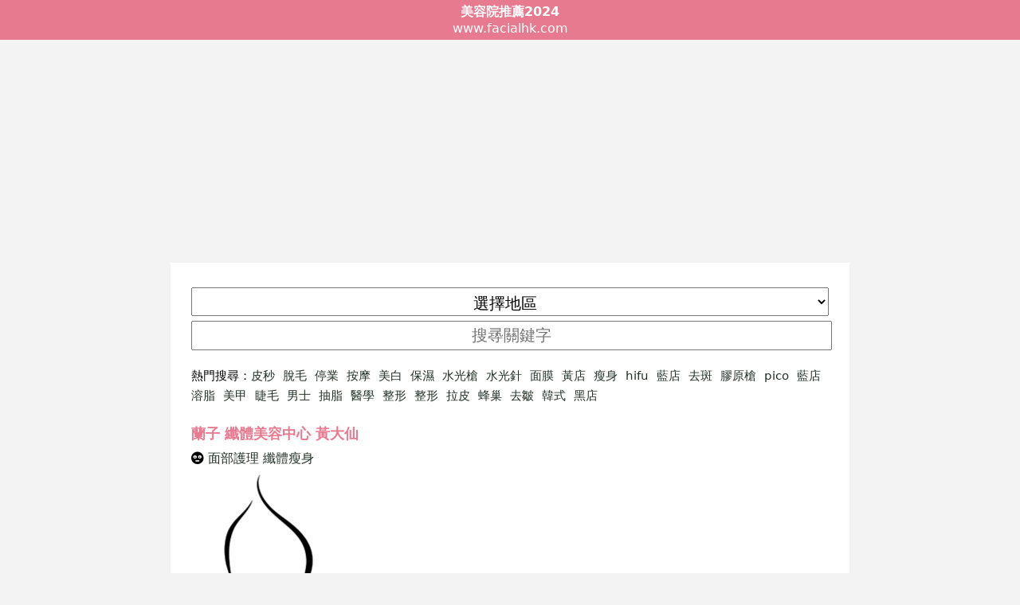

--- FILE ---
content_type: text/html; charset=UTF-8
request_url: https://facialhk.com/%E9%BB%83%E5%A4%A7%E4%BB%99%E7%BE%8E%E5%AE%B9%E9%99%A2/%E8%98%AD%E5%AD%90-%E7%BA%96%E9%AB%94%E7%BE%8E%E5%AE%B9%E4%B8%AD%E5%BF%83-1783
body_size: 11187
content:
<!DOCTYPE html>
<html lang="zh-Hant-HK" itemscope itemtype="https://schema.org/FAQPage">
<head>
<meta charset="utf-8">
<meta http-equiv="X-UA-Compatible" content="IE=edge"/>
<meta name="HandheldFriendly" content="True"/>
<meta name="viewport" content="width=device-width, initial-scale=1.0, maximum-scale=1">
<title>蘭子 纖體美容中心 黃大仙 優惠價錢療程Menu 黃店藍店黑店</title>
<link rel="canonical" href="https://www.facialhk.com/黃大仙美容院/蘭子-纖體美容中心-1783">
<link rel="publisher" href="https://www.facialhk.com" >
<meta name="author" content="黃大仙"/>
<meta name="publisher" content="美容院推介"/>

 <link rel="alternate" href="https://www.facialhk.com" hreflang="zh-Hant-HK"/>
<meta name="apple-mobile-web-app-capable" content="yes" />
<meta name="mobile-web-app-capable" content="yes" />
<meta name="viewport" content="width=device-width, initial-scale=1.0, maximum-scale=1">
<meta name="description" content="蘭子 纖體美容中心日迦美容成立於1990年，一直以提供「最佳美容服務」為宗旨。為尊貴的顧客提供一站式的美容、按摩、纖體、脫毛及高科技醫學美肌服務。在行內早已享負盛名，透過「只要懂得選擇 美麗也可永恆」的信念，向大眾推廣最優質及完善的專業精神。蘭子 纖體美容中心好唔好？有無單次收費做facial美容療程？黑店美容院良心黃店藍店" />
<meta name="keywords" content="蘭子 纖體美容中心 黃藍,藍黃,黃店,藍店,療程,投拆,單次收費,評價,差評,好評,劣評,黑店,藍定黃,香港,蘭子 纖體美容中心 黃,蘭子 纖體美容中心 藍,menu,hk,2024,2025" />
<link rel="stylesheet" type="text/css" href="/style.css?vpe123" />

<link rel="apple-touch-icon" sizes="57x57" href="/favicon/apple-icon-57x57.png">
<link rel="apple-touch-icon" sizes="60x60" href="/favicon/apple-icon-60x60.png">
<link rel="apple-touch-icon" sizes="72x72" href="/favicon/apple-icon-72x72.png">
<link rel="apple-touch-icon" sizes="76x76" href="/favicon/apple-icon-76x76.png">
<link rel="apple-touch-icon" sizes="114x114" href="/favicon/apple-icon-114x114.png">
<link rel="apple-touch-icon" sizes="120x120" href="/favicon/apple-icon-120x120.png">
<link rel="apple-touch-icon" sizes="144x144" href="/favicon/apple-icon-144x144.png">
<link rel="apple-touch-icon" sizes="152x152" href="/favicon/apple-icon-152x152.png">
<link rel="apple-touch-icon" sizes="180x180" href="/favicon/apple-icon-180x180.png">
<link rel="icon" type="image/png" sizes="192x192"  href="/favicon/android-icon-192x192.png">
<link rel="icon" type="image/png" sizes="32x32" href="/favicon/favicon-32x32.png">
<link rel="icon" type="image/png" sizes="96x96" href="/favicon/favicon-96x96.png">
<link rel="icon" type="image/png" sizes="16x16" href="/favicon/favicon-16x16.png">
<link rel="manifest" href="/favicon/manifest.json">
<link rel="stylesheet" type="text/css" href="/fontawesome/css/all.min.css" />
<meta name="msapplication-TileColor" content="#ffffff">
<meta name="msapplication-TileImage" content="/favicon/ms-icon-144x144.png">
<meta name="theme-color" content="#ffffff">

<link rel="preconnect" href="//www.google-analytics.com">
<link rel="dns-prefetch" href="//www.google-analytics.com">
<link rel="preconnect" href="//ssl.google-analytics.com">
<link rel="dns-prefetch" href="//ssl.google-analytics.com">
<link rel="preconnect" href="//pagead2.googlesyndication.com">
<link rel="dns-prefetch" href="//pagead2.googlesyndication.com">
<link rel="preconnect" href="//cdn.innity.net">
<link rel="dns-prefetch" href="//cdn.innity.net">



<script type="text/javascript" src="https://cdn.innity.net/admanager.js"></script> 
<script type="text/javascript">
new innity_adZone("dc727151e5d55dde1e950767cf861ca5", "97347", {"origin": "HK","innity_pvu" : "%%VIEW_URL_UNESC%%","innity_pcu" : "%%CLICK_URL_UNESC%%"}); 
new innity_adZone("dc727151e5d55dde1e950767cf861ca5", "97344", {"origin": "HK","innity_pvu" : "%%VIEW_URL_UNESC%%","innity_pcu" : "%%CLICK_URL_UNESC%%"}); 
</script>
<!---
-->



<style type="text/css">img{max-width: 80%;}</style>
</head>
<body id="`">



<header>
<div><a href="https://www.facialhk.com"><b>美容院推薦2024</b></a></div>
<div>www.facialhk.com</div>
</header><div class="adb"><script async src="https://pagead2.googlesyndication.com/pagead/js/adsbygoogle.js"></script>
<!-- facialhk -->
<ins class="adsbygoogle"
     style="display:block"
     data-ad-client="ca-pub-7870764988644692"
     data-ad-slot="4402899739"
     data-ad-format="auto"
     data-full-width-responsive="true"></ins>
<script>
     (adsbygoogle = window.adsbygoogle || []).push({});
</script></div><div class=content><select style="" onchange="location.href='https://www.facialhk.com/'+this.value+'美容院';document.getElementById('u').style.display='none';"><option disbale>選擇地區</option><option value="尖沙咀">尖沙咀</option><option value="元朗">元朗</option><option value="旺角">旺角</option><option value="荃灣">荃灣</option><option value="屯門">屯門</option><option value="觀塘">觀塘</option><option value="銅鑼灣">銅鑼灣</option><option value="灣仔">灣仔</option><option value="深水埗">深水埗</option><option value="中環">中環</option><option value="沙田">沙田</option><option value="紅磡">紅磡</option><option value="將軍澳">將軍澳</option><option value="大埔">大埔</option><option value="西環">西環</option><option value="大角咀">大角咀</option><option value="九龍灣">九龍灣</option><option value="葵涌">葵涌</option><option value="佐敦">佐敦</option><option value="太子">太子</option><option value="長沙灣">長沙灣</option><option value="天水圍">天水圍</option><option value="北角">北角</option><option value="土瓜灣">土瓜灣</option><option value="上環">上環</option><option value="馬鞍山">馬鞍山</option><option value="葵芳">葵芳</option><option value="新蒲崗">新蒲崗</option><option value="九龍城">九龍城</option><option value="油麻地">油麻地</option><option value="大圍">大圍</option><option value="粉嶺">粉嶺</option><option value="荔枝角">荔枝角</option><option value="黑沙環">黑沙環</option><option value="柴灣">柴灣</option><option value="黃大仙">黃大仙</option><option value="青衣">青衣</option><option value="筲箕灣">筲箕灣</option><option value="鰂魚涌">鰂魚涌</option><option value="上水">上水</option><option value="天后">天后</option><option value="香港仔">香港仔</option><option value="太古">太古</option><option value="下環">下環</option><option value="西貢">西貢</option><option value="東涌">東涌</option><option value="藍田">藍田</option><option value="牛頭角">牛頭角</option><option value="西灣河">西灣河</option><option value="火炭">火炭</option><option value="赤鱲角">赤鱲角</option><option value="鴨脷洲">鴨脷洲</option><option value="長洲">長洲</option><option value="慈雲山">慈雲山</option><option value="新口岸">新口岸</option><option value="金鐘">金鐘</option><option value="黃竹坑">黃竹坑</option><option value="何文田">何文田</option><option value="油塘">油塘</option><option value="石硤尾">石硤尾</option><option value="美孚">美孚</option><option value="九龍塘">九龍塘</option><option value="樂富">樂富</option><option value="鑽石山">鑽石山</option><option value="大坑">大坑</option><option value="薄扶林">薄扶林</option><option value="半山">半山</option><option value="太和">太和</option><option value="大嶼山">大嶼山</option><option value="水坑尾">水坑尾</option><option value="赤柱">赤柱</option><option value="山頂">山頂</option><option value="跑馬地">跑馬地</option><option value="彩虹">彩虹</option><option value="深井">深井</option><option value="馬灣">馬灣</option><option value="馬場">馬場</option><option value="青洲">青洲</option><option value="愉景灣">愉景灣</option><option value="坪洲">坪洲</option><option value="大澳">大澳</option><option value="南丫島">南丫島</option><option value="杏花邨">杏花邨</option></select>
<input required="required" id="u" name="u" placeholder="搜㝷關鍵字" onchange="location.href='https://www.facialhk.com/'+this.value+'美容院';" />
<nav>熱門搜尋：<a style="margin-right:10px;" href="/皮秒美容院" >皮秒</a><a style="margin-right:10px;" href="/脫毛美容院" >脫毛</a><a style="margin-right:10px;" href="/停業美容院" >停業</a><a style="margin-right:10px;" href="/按摩美容院" >按摩</a><a style="margin-right:10px;" href="/美白美容院" >美白</a><a style="margin-right:10px;" href="/保濕美容院" >保濕</a><a style="margin-right:10px;" href="/水光槍美容院" >水光槍</a><a style="margin-right:10px;" href="/水光針美容院" >水光針</a><a style="margin-right:10px;" href="/面膜美容院" >面膜</a><a style="margin-right:10px;" href="/黃店美容院" >黃店</a><a style="margin-right:10px;" href="/瘦身美容院" >瘦身</a><a style="margin-right:10px;" href="/hifu美容院" >hifu</a><a style="margin-right:10px;" href="/藍店美容院" >藍店</a><a style="margin-right:10px;" href="/去斑美容院" >去斑</a><a style="margin-right:10px;" href="/膠原槍美容院" >膠原槍</a><a style="margin-right:10px;" href="/pico美容院" >pico</a><a style="margin-right:10px;" href="/藍店美容院" >藍店</a><a style="margin-right:10px;" href="/溶脂美容院" >溶脂</a><a style="margin-right:10px;" href="/美甲美容院" >美甲</a><a style="margin-right:10px;" href="/睫毛美容院" >睫毛</a><a style="margin-right:10px;" href="/男士美容院" >男士</a><a style="margin-right:10px;" href="/抽脂美容院" >抽脂</a><a style="margin-right:10px;" href="/醫學美容院" >醫學</a><a style="margin-right:10px;" href="/整形美容院" >整形</a><a style="margin-right:10px;" href="/整形美容院" >整形</a><a style="margin-right:10px;" href="/拉皮美容院" >拉皮</a><a style="margin-right:10px;" href="/蜂巢美容院" >蜂巢</a><a style="margin-right:10px;" href="/去皺美容院" >去皺</a><a style="margin-right:10px;" href="/韓式美容院" >韓式</a><a style="margin-right:10px;" href="/黑店美容院" >黑店</a></nav><article>
<a href="https://www.facialhk.com/黃大仙美容院/蘭子-纖體美容中心-1783"><h1>蘭子 纖體美容中心 黃大仙</h1></a>
<div><i class="fas fa-flushed"></i> <a href=/面部護理美容院>面部護理</a> <a href=/纖體瘦身美容院>纖體瘦身</a> </div>
<div class=cover><img src="/favicon/android-icon-192x192.png" /></div>
<div class=date><time datetime="2021-06-13 06:42:21">Jun 13, 2021</time> <a href="/黃大仙美容院" rel="author">黃大仙</a>
 | 最後更新: <time datetime="2026-01-20 21:30:13">Jan 20, 2026</time>
</div><p>蘭子 纖體美容中心美容院推薦日迦美容成立於1990年，一直以提供「最佳美容服務」為宗旨。為尊貴的顧客提供一站式的美容、按摩、纖體、脫毛及高科技醫學美肌服務。在行內早已享負盛名，透過「只要懂得選擇 美麗也可永恆」的信念，向大眾推廣最優質及完善的專業精神。美容院蘭子 纖體美容中心</strong>位於黃大仙區，預約可以電話致電<a href="tel:23286605">23286605</a>查詢。</p>
</div><div class="adb"><script async src="https://pagead2.googlesyndication.com/pagead/js/adsbygoogle.js"></script>
<!-- facialhk -->
<ins class="adsbygoogle"
     style="display:block"
     data-ad-client="ca-pub-7870764988644692"
     data-ad-slot="4402899739"
     data-ad-format="auto"
     data-full-width-responsive="true"></ins>
<script>
     (adsbygoogle = window.adsbygoogle || []).push({});
</script></div><div class="content">
</p>



</div><div class="adb"><script async src="https://pagead2.googlesyndication.com/pagead/js/adsbygoogle.js"></script>
<!-- facialhk -->
<ins class="adsbygoogle"
     style="display:block"
     data-ad-client="ca-pub-7870764988644692"
     data-ad-slot="4402899739"
     data-ad-format="auto"
     data-full-width-responsive="true"></ins>
<script>
     (adsbygoogle = window.adsbygoogle || []).push({});
</script></div><div class="content"><div class="cm">
<p><strong>美容院蘭子 纖體美容中心評價及照片：</strong></p>


<p>您對於這家黃大仙美容院「蘭子 纖體美容中心」有何評價呢？</p>
<div class="fbcm">
<div id="fb-root"></div>
<script async defer crossorigin="anonymous" src="https://connect.facebook.net/zh_TW/sdk.js#xfbml=1&version=v7.0" nonce="bb5Xqe4k"></script>
<div class="fb-comments" data-href="https://www.facialhk.com/黃大仙/蘭子 纖體美容中心-1783" data-numposts="5"  ></div>
</div>



</div>
<h3>蘭子 纖體美容中心美容院資料：</h3>
<ul>
<li><i class="fas fa-map-marker-alt"></i> 地址: <address><a target=_blank href=https://www.google.com/maps/search/黃大仙鳳凰新村銀鳳街1號閣樓4室 蘭子 纖體美容中心 rel="noopener noreferrer nofollow" >黃大仙鳳凰新村銀鳳街1號閣樓4室 蘭子 纖體美容中心</a></address></li>
<li><i class="fas fa-phone"></i> 電話: <span class=phone><a href="tel:23286605">23286605</a></span></li>
<li><i class="fas fa-concierge-bell"></i> 服務: <span class=><a href=/面部護理美容院>面部護理</a> <a href=/纖體瘦身美容院>纖體瘦身</a> </a></span></li>
</ul>


<h3>更多蘭子 纖體美容中心相關資料:</h3>
<ul>
<li><a target="_blank" href="https://www.facialhk.com/%E8%98%AD%E5%AD%90+%E7%BA%96%E9%AB%94%E7%BE%8E%E5%AE%B9%E4%B8%AD%E5%BF%83美容院"><i class="fas fa-flushed"></i> 蘭子 纖體美容中心分店</a></li>
<li><a target="_blank" href="https://www.youtube.com/results?search_query=%E8%98%AD%E5%AD%90+%E7%BA%96%E9%AB%94%E7%BE%8E%E5%AE%B9%E4%B8%AD%E5%BF%83"><i class="fab fa-youtube"></i> Youtube</a></li>
<li><a target="_blank" href="https://www.facebook.com/search/top/?epa=SEARCH_BOX&q=%E8%98%AD%E5%AD%90+%E7%BA%96%E9%AB%94%E7%BE%8E%E5%AE%B9%E4%B8%AD%E5%BF%83"><i class="fab fa-facebook"></i> Facebook</a> </li>
<li><a target="_blank" href="https://twitter.com/search?q=%E8%98%AD%E5%AD%90+%E7%BA%96%E9%AB%94%E7%BE%8E%E5%AE%B9%E4%B8%AD%E5%BF%83"><i class="fab fa-twitter"></i> Twitter</a> </li>
<li><a target="_blank" href="https://www.loohk.com/%E8%98%AD%E5%AD%90+%E7%BA%96%E9%AB%94%E7%BE%8E%E5%AE%B9%E4%B8%AD%E5%BF%83"><i class="fas fa-search"></i> 熱門話題</a></li>
	<li><a target="_blank" href="https://www.google.com/search?q=%E8%98%AD%E5%AD%90+%E7%BA%96%E9%AB%94%E7%BE%8E%E5%AE%B9%E4%B8%AD%E5%BF%83"><i class="fab fa-google"></i> Google</a></li>

</ul>

<br/><br/><i class="fas fa-clock"></i> 營業時間：
<br/><ul><li></li></ul><br/><ul><li>🏘連鎖集團</li><li>🕰️開業多年</li><li>📍一站式美容服務</li></ul></div><div class="adb"><script async src="https://pagead2.googlesyndication.com/pagead/js/adsbygoogle.js"></script>
<!-- facialhk -->
<ins class="adsbygoogle"
     style="display:block"
     data-ad-client="ca-pub-7870764988644692"
     data-ad-slot="4402899739"
     data-ad-format="auto"
     data-full-width-responsive="true"></ins>
<script>
     (adsbygoogle = window.adsbygoogle || []).push({});
</script></div><div class="content">
<div class="fb-page" data-href="https://www.facebook.com/%E9%A6%99%E6%B8%AF%E7%BE%8E%E5%AE%B9%E9%99%A2-1521464778109468/" data-tabs="" data-width="" data-height="" data-small-header="false" data-adapt-container-width="true" data-hide-cover="false" data-show-facepile="true"><blockquote cite="https://www.facebook.com/%E9%A6%99%E6%B8%AF%E7%BE%8E%E5%AE%B9%E9%99%A2-1521464778109468/" class="fb-xfbml-parse-ignore"><a href="https://www.facebook.com/%E9%A6%99%E6%B8%AF%E7%BE%8E%E5%AE%B9%E9%99%A2-1521464778109468/">香港美容院</a></blockquote></div>
<br><div class=date>最後更新：<time datetime="2026-01-20 21:30:13">Jan 20, 2026</time></div><nav>你可能會喜歡：<ul id="list"><li><a href="/屯門美容院/海棋美容中心-2517">屯門海棋美容中心</a></li><li><a href="/將軍澳美容院/NewBorn Mama (將軍澳店)-855">將軍澳NewBorn Mama (將軍澳店)</a></li><li><a href="/天水圍美容院/鑫秀美容美體店-2149">天水圍鑫秀美容美體店</a></li><li><a href="/元朗美容院/BB Hair Design & Make Up-1575">元朗BB Hair Design & Make Up</a></li><li><a href="/將軍澳美容院/Alio BEAUTY-1013">將軍澳Alio BEAUTY</a></li><li><a href="/葵芳美容院/marier Skincare (葵芳店)-1896">葵芳marier Skincare (葵芳店)</a></li><li><a href="/北角美容院/Bioscreen Organic Beauty (北角)-775">北角Bioscreen Organic Beauty (北角)</a></li><li><a href="/北角美容院/潤麗水療-2709">北角潤麗水療</a></li><li><a href="/尖沙咀美容院/Lavi i-Brow theory 拉斐塑眉美學-328">尖沙咀Lavi i-Brow theory 拉斐塑眉美學</a></li><li><a href="/尖沙咀美容院/
Nature Beauty半永久塑眉中心-235">尖沙咀
Nature Beauty半永久塑眉中心</a></li><li><a href="/長洲美容院/長洲美容 CC BEAUTY 晴晴-1760">長洲長洲美容 CC BEAUTY 晴晴</a></li><li><a href="/元朗美容院/Elaine Beauty (3090鋪)-2616">元朗Elaine Beauty (3090鋪)</a></li><li><a href="/鰂魚涌美容院/姿堂-1041">鰂魚涌姿堂</a></li><li><a href="/荃灣美容院/ 荃灣美甲-209">荃灣 荃灣美甲</a></li><li><a href="/粉嶺美容院/紅運-1135">粉嶺紅運</a></li><li><a href="/屯門美容院/Linda Beauty & Make up-1737">屯門Linda Beauty & Make up</a></li><li><a href="/將軍澳美容院/儷思纖體美容中心 (海悅店)-1534">將軍澳儷思纖體美容中心 (海悅店)</a></li><li><a href="/青衣美容院/順華韓國麗可健康體驗中心 Nuga Best-1373">青衣順華韓國麗可健康體驗中心 Nuga Best</a></li><li><a href="/北角美容院/名姿美容美髮-2787">北角名姿美容美髮</a></li><li><a href="/銅鑼灣美容院/西藏薰蒸 (銅鑼灣店)-278">銅鑼灣西藏薰蒸 (銅鑼灣店)</a></li><li><a href="/將軍澳美容院/水凝軒 Professional Beauty (將軍澳店)-1100">將軍澳水凝軒 Professional Beauty (將軍澳店)</a></li><li><a href="/尖沙咀美容院/20BEAUTY-30">尖沙咀20BEAUTY</a></li><li><a href="/沙田美容院/養生元-2436">沙田養生元</a></li><li><a href="/元朗美容院/愫妍 Beauty makeup-2886">元朗愫妍 Beauty makeup</a></li><li><a href="/上環美容院/荷里沐-1451">上環荷里沐</a></li><li><a href="/沙田美容院/OASIS Medical (沙田店)-367">沙田OASIS Medical (沙田店)</a></li><li><a href="/北角美容院/KYNA Beauty君妍美容 (北角)-2796">北角KYNA Beauty君妍美容 (北角)</a></li><li><a href="/葵涌美容院/康樂美容-2521">葵涌康樂美容</a></li><li><a href="/尖沙咀美容院/Sunrise Beauty -2834">尖沙咀Sunrise Beauty </a></li><li><a href="/元朗美容院/麗豐美容養生中心-1807">元朗麗豐美容養生中心</a></li><li><a href="/尖沙咀美容院/Beauty Place 激光永久脫毛中心 (尖沙咀店)-411">尖沙咀Beauty Place 激光永久脫毛中心 (尖沙咀店)</a></li><li><a href="/鰂魚涌美容院/䊹䊹美甲-1432">鰂魚涌䊹䊹美甲</a></li><li><a href="/油麻地美容院/Amway Hong Kong Limited-2273">油麻地Amway Hong Kong Limited</a></li><li><a href="/沙田美容院/B&A 悠然美容中心-2142">沙田B&A 悠然美容中心</a></li><li><a href="/北角美容院/蜜思美容天地 My Beauty-2066">北角蜜思美容天地 My Beauty</a></li><li><a href="/屯門美容院/紫桐站-2503">屯門紫桐站</a></li><li><a href="/尖沙咀美容院/滿樂-2878">尖沙咀滿樂</a></li><li><a href="/深水埗美容院/Rainbow Tattoo Beauty 彩虹紋繡美容-838">深水埗Rainbow Tattoo Beauty 彩虹紋繡美容</a></li><li><a href="/粉嶺美容院/采思扮靚團 Choices Beauty-764">粉嶺采思扮靚團 Choices Beauty</a></li><li><a href="/屯門美容院/棕櫚閣-1113">屯門棕櫚閣</a></li><li><a href="/鰂魚涌美容院/新雍和堂-1767">鰂魚涌新雍和堂</a></li><li><a href="/北角美容院/紫辰美容 Purple star beauty-1508">北角紫辰美容 Purple star beauty</a></li><li><a href="/旺角美容院/Deesse Beauty HK-1769">旺角Deesse Beauty HK</a></li><li><a href="/尖沙咀美容院/marier Skincare曼肌兒美容中心-1601">尖沙咀marier Skincare曼肌兒美容中心</a></li><li><a href="/屯門美容院/美芝然美容纖體中心 (203-204鋪)-1569">屯門美芝然美容纖體中心 (203-204鋪)</a></li><li><a href="/沙田美容院/采濃軒 美容中心-2338">沙田采濃軒 美容中心</a></li><li><a href="/將軍澳美容院/YOU BEAUTY (調景嶺店)-569">將軍澳YOU BEAUTY (調景嶺店)</a></li><li><a href="/旺角美容院/BeautyK 半永久/美睫專門店-730">旺角BeautyK 半永久/美睫專門店</a></li><li><a href="/旺角美容院/KINGS Beauty House (雅蘭中心 本店)-296">旺角KINGS Beauty House (雅蘭中心 本店)</a></li><li><a href="/尖沙咀美容院/TherFace美-140">尖沙咀TherFace美</a></li><li><a href="/金鐘美容院/YSL Beauty (Admiralty)-522">金鐘YSL Beauty (Admiralty)</a></li><li><a href="/葵涌美容院/美詩 美容中心-1742">葵涌美詩 美容中心</a></li><li><a href="/尖沙咀美容院/A Club Beauty-326">尖沙咀A Club Beauty</a></li><li><a href="/尖沙咀美容院/Eliz Beauty Professional (H.K.) Ltd-553">尖沙咀Eliz Beauty Professional (H.K.) Ltd</a></li><li><a href="/尖沙咀美容院/栢莉 美容纖體水療中心-773">尖沙咀栢莉 美容纖體水療中心</a></li><li><a href="/大埔美容院/伊娜美專業美容中心 Mermaid Beauty Centre-2475">大埔伊娜美專業美容中心 Mermaid Beauty Centre</a></li><li><a href="/沙田美容院/INNO-V salon & beauty-2354">沙田INNO-V salon & beauty</a></li><li><a href="/沙田美容院/米雪美容中心-708">沙田米雪美容中心</a></li><li><a href="/尖沙咀美容院/perFACE 醫學美容（半島酒店）-2800">尖沙咀perFACE 醫學美容（半島酒店）</a></li><li><a href="/鴨脷洲美容院/Heisy Beauty 喜事美容-640">鴨脷洲Heisy Beauty 喜事美容</a></li><li><a href="/北角美容院/煜婷 纖體美容中心-2056">北角煜婷 纖體美容中心</a></li><li><a href="/荃灣美容院/Candy Beauty-2156">荃灣Candy Beauty</a></li><li><a href="/上環美容院/Spring Beauty-1230">上環Spring Beauty</a></li><li><a href="/上環美容院/皇朝美容 皇朝健理療-2141">上環皇朝美容 皇朝健理療</a></li><li><a href="/元朗美容院/纖秀坊-2401">元朗纖秀坊</a></li><li><a href="/元朗美容院/Dr.Protalk (元朗分店)-867">元朗Dr.Protalk (元朗分店)</a></li><li><a href="/深水埗美容院/華妮美容養生-1211">深水埗華妮美容養生</a></li><li><a href="/葵涌美容院/藏紅天薰蒸·養生館 (葵涌店)-565">葵涌藏紅天薰蒸·養生館 (葵涌店)</a></li><li><a href="/紅磡美容院/倩影美容纖體公司-2762">紅磡倩影美容纖體公司</a></li><li><a href="/荃灣美容院/紅紅美容中心-2018">荃灣紅紅美容中心</a></li><li><a href="/長洲美容院/紫霞美容中心-1268">長洲紫霞美容中心</a></li><li><a href="/沙田美容院/OM Spa (麗豪酒店)-395">沙田OM Spa (麗豪酒店)</a></li><li><a href="/柴灣美容院/寶麗美容護膚中心-1622">柴灣寶麗美容護膚中心</a></li><li><a href="/銅鑼灣美容院/Ingrid Millet Paris (銅鑼灣廣場II)-8">銅鑼灣Ingrid Millet Paris (銅鑼灣廣場II)</a></li><li><a href="/元朗美容院/靜心坊 養生館-1918">元朗靜心坊 養生館</a></li><li><a href="/尖沙咀美容院/DermaElements-2719">尖沙咀DermaElements</a></li><li><a href="/旺角美容院/慧言美容護膚中心 Agl Skincare Beauty Centre -341">旺角慧言美容護膚中心 Agl Skincare Beauty Centre </a></li><li><a href="/葵芳美容院/Spa Collection (葵芳店)-959">葵芳Spa Collection (葵芳店)</a></li><li><a href="/北角美容院/科研美養生堂-2689">北角科研美養生堂</a></li><li><a href="/旺角美容院/詩琳美容 Slim Beauty (奧海城2店)-881">旺角詩琳美容 Slim Beauty (奧海城2店)</a></li><li><a href="/屯門美容院/纖美 美容保健中心-2239">屯門纖美 美容保健中心</a></li><li><a href="/將軍澳美容院/海盈 美容中心-1817">將軍澳海盈 美容中心</a></li><li><a href="/旺角美容院/Princess Beauty 凱妃美容-1871">旺角Princess Beauty 凱妃美容</a></li><li><a href="/尖沙咀美容院/BELLA DONNA 美樂纖體美容 (美容)-357">尖沙咀BELLA DONNA 美樂纖體美容 (美容)</a></li><li><a href="/屯門美容院/敏詩 護膚美容中心-1841">屯門敏詩 護膚美容中心</a></li><li><a href="/炮台山美容院/頤康經絡養生館-1065">炮台山頤康經絡養生館</a></li><li><a href="/尖沙咀美容院/Harmony Beauty
-2751">尖沙咀Harmony Beauty
</a></li><li><a href="/灣仔美容院/中華健康美容-414">灣仔中華健康美容</a></li><li><a href="/青衣美容院/Bioscreen Organic Beauty (青衣)-793">青衣Bioscreen Organic Beauty (青衣)</a></li><li><a href="/荔枝角美容院/茂草館 Mosou-2393">荔枝角茂草館 Mosou</a></li><li><a href="/中環美容院/Dr. Miracle Beauty (中環店)-2897">中環Dr. Miracle Beauty (中環店)</a></li><li><a href="/銅鑼灣美容院/Hyggelig Beauty-2830">銅鑼灣Hyggelig Beauty</a></li><li><a href="/銅鑼灣美容院/MIUSEE LAB-2831">銅鑼灣MIUSEE LAB</a></li><li><a href="/元朗美容院/卓美 美容中心-1422">元朗卓美 美容中心</a></li><li><a href="/尖沙咀美容院/UWants Beauty 倬菲美肌-1602">尖沙咀UWants Beauty 倬菲美肌</a></li><li><a href="/大埔美容院/星暉美容 Star Beauty Pro-911">大埔星暉美容 Star Beauty Pro</a></li><li><a href="/荃灣美容院/華姐推拿養生中心-2054">荃灣華姐推拿養生中心</a></li><li><a href="/荔枝角美容院/ZumiAnn Beauty-914">荔枝角ZumiAnn Beauty</a></li><li><a href="/尖沙咀美容院/CC Beauty 美睫設計-1910">尖沙咀CC Beauty 美睫設計</a></li><li><a href="/佐敦美容院/SOS Beauty (佐敦店)-34">佐敦SOS Beauty (佐敦店)</a></li></ul></nav>



<nav>香港各區美容：<ul id="district"><li><a href="/尖沙咀美容院">尖沙咀</a></li><li><a href="/元朗美容院">元朗</a></li><li><a href="/旺角美容院">旺角</a></li><li><a href="/荃灣美容院">荃灣</a></li><li><a href="/屯門美容院">屯門</a></li><li><a href="/觀塘美容院">觀塘</a></li><li><a href="/銅鑼灣美容院">銅鑼灣</a></li><li><a href="/灣仔美容院">灣仔</a></li><li><a href="/深水埗美容院">深水埗</a></li><li><a href="/中環美容院">中環</a></li><li><a href="/沙田美容院">沙田</a></li><li><a href="/紅磡美容院">紅磡</a></li><li><a href="/將軍澳美容院">將軍澳</a></li><li><a href="/大埔美容院">大埔</a></li><li><a href="/西環美容院">西環</a></li><li><a href="/大角咀美容院">大角咀</a></li><li><a href="/九龍灣美容院">九龍灣</a></li><li><a href="/葵涌美容院">葵涌</a></li><li><a href="/佐敦美容院">佐敦</a></li><li><a href="/太子美容院">太子</a></li><li><a href="/長沙灣美容院">長沙灣</a></li><li><a href="/天水圍美容院">天水圍</a></li><li><a href="/北角美容院">北角</a></li><li><a href="/土瓜灣美容院">土瓜灣</a></li><li><a href="/上環美容院">上環</a></li><li><a href="/馬鞍山美容院">馬鞍山</a></li><li><a href="/葵芳美容院">葵芳</a></li><li><a href="/新蒲崗美容院">新蒲崗</a></li><li><a href="/九龍城美容院">九龍城</a></li><li><a href="/油麻地美容院">油麻地</a></li><li><a href="/路氹城美容院">路氹城</a></li><li><a href="/新馬路美容院">新馬路</a></li><li><a href="/大圍美容院">大圍</a></li><li><a href="/粉嶺美容院">粉嶺</a></li><li><a href="/新橋(三盞燈/白鴿巢)美容院">新橋(三盞燈/白鴿巢)</a></li><li><a href="/荔枝角美容院">荔枝角</a></li><li><a href="/黑沙環美容院">黑沙環</a></li><li><a href="/柴灣美容院">柴灣</a></li><li><a href="/黃大仙美容院">黃大仙</a></li><li><a href="/青衣美容院">青衣</a></li><li><a href="/筲箕灣美容院">筲箕灣</a></li><li><a href="/(非門市)美容院">(非門市)</a></li><li><a href="/鰂魚涌美容院">鰂魚涌</a></li><li><a href="/上水美容院">上水</a></li><li><a href="/天后美容院">天后</a></li><li><a href="/香港仔美容院">香港仔</a></li><li><a href="/太古美容院">太古</a></li><li><a href="/下環美容院">下環</a></li><li><a href="/西貢美容院">西貢</a></li><li><a href="/東涌美容院">東涌</a></li><li><a href="/藍田美容院">藍田</a></li><li><a href="/牛頭角美容院">牛頭角</a></li><li><a href="/西灣河美容院">西灣河</a></li><li><a href="/高士德美容院">高士德</a></li><li><a href="/火炭美容院">火炭</a></li><li><a href="/氹仔舊城區美容院">氹仔舊城區</a></li><li><a href="/赤鱲角美容院">赤鱲角</a></li><li><a href="/鴨脷洲美容院">鴨脷洲</a></li><li><a href="/長洲美容院">長洲</a></li><li><a href="/荷蘭園美容院">荷蘭園</a></li><li><a href="/花城區美容院">花城區</a></li><li><a href="/慈雲山美容院">慈雲山</a></li><li><a href="/新口岸美容院">新口岸</a></li><li><a href="/金鐘美容院">金鐘</a></li><li><a href="/黃竹坑美容院">黃竹坑</a></li><li><a href="/何文田美容院">何文田</a></li><li><a href="/油塘美容院">油塘</a></li><li><a href="/石硤尾美容院">石硤尾</a></li><li><a href="/美孚美容院">美孚</a></li><li><a href="/九龍塘美容院">九龍塘</a></li><li><a href="/樂富美容院">樂富</a></li><li><a href="/鑽石山美容院">鑽石山</a></li><li><a href="/大坑美容院">大坑</a></li><li><a href="/南灣美容院">南灣</a></li><li><a href="/祐漢美容院">祐漢</a></li><li><a href="/薄扶林美容院">薄扶林</a></li><li><a href="/半山美容院">半山</a></li><li><a href="/太和美容院">太和</a></li><li><a href="/大嶼山美容院">大嶼山</a></li><li><a href="/水坑尾美容院">水坑尾</a></li><li><a href="/望廈美容院">望廈</a></li><li><a href="/赤柱美容院">赤柱</a></li><li><a href="/山頂美容院">山頂</a></li><li><a href="/東望洋美容院">東望洋</a></li><li><a href="/跑馬地美容院">跑馬地</a></li><li><a href="/彩虹美容院">彩虹</a></li><li><a href="/深井美容院">深井</a></li><li><a href="/馬灣美容院">馬灣</a></li><li><a href="/馬場美容院">馬場</a></li><li><a href="/青洲美容院">青洲</a></li><li><a href="/愉景灣美容院">愉景灣</a></li><li><a href="/路環市區美容院">路環市區</a></li><li><a href="/坪洲美容院">坪洲</a></li><li><a href="/大澳美容院">大澳</a></li><li><a href="/南丫島美容院">南丫島</a></li><li><a href="/杏花邨美容院">杏花邨</a></li></ul></nav>



<br/><a href=https://www.facialhk.com >香港美容院2025推介01月</a>
<br>
<br>
<div class="fb-page" data-href="https://www.facebook.com/%E9%A6%99%E6%B8%AF%E7%BE%8E%E5%AE%B9%E9%99%A2-1521464778109468/" data-tabs="" data-width="" data-height="" data-small-header="false" data-adapt-container-width="false" data-hide-cover="false" data-show-facepile="true"><blockquote cite="https://www.facebook.com/%E9%A6%99%E6%B8%AF%E7%BE%8E%E5%AE%B9%E9%99%A2-1521464778109468/" class="fb-xfbml-parse-ignore"><a href="https://www.facebook.com/%E9%A6%99%E6%B8%AF%E7%BE%8E%E5%AE%B9%E9%99%A2-1521464778109468/">香港美容院</a></blockquote></div>

<style type="text/css">

</style>
<br/>
<br/>
<br/>
</div><div class="adb"><script async src="https://pagead2.googlesyndication.com/pagead/js/adsbygoogle.js"></script>
<!-- facialhk -->
<ins class="adsbygoogle"
     style="display:block"
     data-ad-client="ca-pub-7870764988644692"
     data-ad-slot="4402899739"
     data-ad-format="auto"
     data-full-width-responsive="true"></ins>
<script>
     (adsbygoogle = window.adsbygoogle || []).push({});
</script></div><div class="content"><div id="faq">
<h3>常見問題 FAQ:</h3>
<p>SOS Beauty (佐敦店) 黃 / SOS Beauty (佐敦店) 藍 (SOS Beauty (佐敦店)  黃藍意思黃店或藍店簡稱)</p>



<style>.faq h3{color:#000;margin-top:10px;}</style>
<div class="faq">
  <div itemscope itemprop="mainEntity" itemtype="https://schema.org/Question">
    <h3 itemprop="name">美容院蘭子 纖體美容中心給顧客有什麼建議？</h3>
    <div itemscope itemprop="acceptedAnswer" itemtype="https://schema.org/Answer">
      <div itemprop="text">
<ol>
<li>顧客應於到訪前量度體溫，發燒者或有呼吸道病徵要取消到訪。</li>
<li>經常保持雙手清潔，尤其在觸摸口、鼻或眼之前；如廁後；觸摸扶手或門把等公共設施後，或當手被呼吸道分泌物染污時，如咳嗽或打噴嚏後。</li>
<li></li>
<li>光顧美容前，保持均衡飲食、恆常運動、充足休息、不要吸煙和避免飲酒，以建立良好身體抵抗力。</li>
<li>不建議市民於社區中使用N95呼吸器，因為2019冠狀病毒病主要經由飛沫或接觸傳播，佩戴外科口罩已能提供保護。正確佩戴或卸除N95呼吸器需接受特別訓練，若使用不當，反而會因為保護不足和污染而增加感染風險。</li>
<li>定時量度體溫。當出現發燒、呼吸道感染病徵或突然喪失味覺/嗅覺時，應戴上外科口罩，停止上班，避免前往人多擠迫的地方，及盡早求醫。</li>
<li>打噴嚏或咳嗽時應用紙巾掩蓋口鼻，把用過的紙巾棄置於有蓋的垃圾桶內，然後徹底清潔雙手。</li>
<li>所有顧客應在進入場所前潔手，並保持警惕及保持良好的個人衞生。</li>
<li>所有顧客應盡可能佩戴口罩，如程序中不能正確佩戴好口罩，建議延期進行。</li>
<li>回家後，應淋浴/沐浴及清洗頭髮，並妥善清洗衣服。</li>
</ol></div>
    </div>
  </div>  <div itemscope itemprop="mainEntity" itemtype="https://schema.org/Question">
    <h3 itemprop="name">懷孕期間能接受蘭子 纖體美容中心美容療程嗎？</h3>
    <div itemscope itemprop="acceptedAnswer" itemtype="https://schema.org/Answer">
      <div itemprop="text">一般情況下，孕婦仍可接受性質較溫和嘅美容療程，例如：使用天然產品進行非入侵性療程，而較刺激嘅療程，例如：彩光、激光等，則不建議於懷孕期間進行。顧客應事先告知美容院懷孕情況，亦可聯絡已預約或欲預約商戶查詢更多詳情。</div>
    </div>
  </div>  <div itemscope itemprop="mainEntity" itemtype="https://schema.org/Question">
    <h3 itemprop="name">蘭子 纖體美容中心美容院會怎正確處理分配美容產品？</h3>
    <div itemscope itemprop="acceptedAnswer" itemtype="https://schema.org/Answer">
      <div itemprop="text">
<ol>
<li>將足夠份量的產品放入另一個乾淨的容器中，容器中的產品只可用於同一顧客，扔掉剩餘的產品，勿將其放回原有容器中，也不要用在其他顧客身上。</li>
<li>小心處理蠟、軟膏、彩妝或乳霜等產品，以防被污染。</li>
<li>需更換顧客使用後的床單和毛巾。</li>
</ol>
</div>
    </div>
  </div>  <div itemscope itemprop="mainEntity" itemtype="https://schema.org/Question">
    <h3 itemprop="name">我可不可以評論一下這間美容院蘭子 纖體美容中心的好與壞？</h3>
    <div itemscope itemprop="acceptedAnswer" itemtype="https://schema.org/Answer">
      <div itemprop="text">你可以這美容院發表蘭子 纖體美容中心意見及討論，可以用上面的facebook留這功能與其他用家交流。</div>
    </div>
  </div>  <div itemscope itemprop="mainEntity" itemtype="https://schema.org/Question">
    <h3 itemprop="name">美容院蘭子 纖體美容中心如何保持洗手間衞生？</h3>
    <div itemscope itemprop="acceptedAnswer" itemtype="https://schema.org/Answer">
      <div itemprop="text">
<ul>
<li>應保持廁所清潔和乾爽。</li>
<li>提供梘液及即棄抹手紙作潔手用途。</li>
<li>確保沖廁系統及乾手機運作正常。</li>
<li>如廁後，先將廁板蓋上才沖廁，以免散播病菌。</li>
<li>確保聚水器（包括 U 形、樽形或反虹吸隔氣彎管）內有足夠貯水，防止污水管的臭味和昆蟲進入樓宇內。每星期一次，把約半公升清水倒入每個排水口。
<li>未經批准，切勿擅自將渠管改道。</li>
</ul></div>
    </div>
  </div>  <div itemscope itemprop="mainEntity" itemtype="https://schema.org/Question">
    <h3 itemprop="name">美容院藍黃藍立場，黃定藍是黃店還是藍店如何得知？</h3>
    <div itemscope itemprop="acceptedAnswer" itemtype="https://schema.org/Answer">
      <div itemprop="text">如果沒有看到蘭子 纖體美容中心藍黃相關資料代表暫時沒有人評論，你可以於上面留言告訴大家討論。</div>
    </div>
  </div>  <div itemscope itemprop="mainEntity" itemtype="https://schema.org/Question">
    <h3 itemprop="name">我可以刪除蘭子 纖體美容中心在facialhk.com香港美容院推介嗎？</h3>
    <div itemscope itemprop="acceptedAnswer" itemtype="https://schema.org/Answer">
      <div itemprop="text">我們絕少會刪除已刊登的美容院，惟當我們證實已刊出的美容院蘭子 纖體美容中心違規時，將可能會刪除美容院。</div>
    </div>
  </div></div>


<p></p>
</div>
</article>
<br>
<div class="footer">

<div class="hotkey">
<p>
<p>香港美容院的相關搜尋: 買一送一蘭子 纖體美容中心,健康,蘭子 纖體美容中心 黃藍,附近美容院,美容院推介平,蘭子 纖體美容中心優惠,特色美容院,facial美容,蘭子 纖體美容中心午餐,香港,美容院,美容院推介,蘭子 纖體美容中心 2025,特色美容院,樓上美容院,2024,附近美容院,人氣美容院,蘭子 纖體美容中心 黑店投訴,黑名單,西美容院,蘭子 纖體美容中心晚餐,美容院推介平,美容中心,美容院搜尋2025,蘭子 纖體美容中心 <?php echo date('n月');?>,美容院優惠,預約,高登,起底,online booking,lihkg,蘭子 纖體美容中心 OpenRic,黃藍地圖,美容院禁令,蘭子 纖體美容中心 會員,地圖,蘭子 纖體美容中心最新優惠,蘭子 纖體美容中心 試做優惠,蘭子 纖體美容中心 menu黃藍商店,黃藍美容院,蘭子 纖體美容中心 2025,599f,蘭子 纖體美容中心 黃店,集團,電話,投訴,點去,地址,太子爺,wiki,位置,蘭子 纖體美容中心好唔好,貴唔貴,facail,平唔平,,劣評,藍絲,網上預約,功效,有無效,有無用,幾錢,貴唔貴,係咪呃人,老闆,分店,招聘,上市,黃絲,澳門,做facial,2025,投拆,評價,差評,好評,大陸,台灣,禁令,服務,會員,免費,試食,生日優惠,投訴,現金卷,蘭子 纖體美容中心 藍店,蘭子 纖體美容中心 分店,意見,爆料,老闆,蘭子 纖體美容中心免費facial hk</strong></p>
</p>
<br><br>
<p style="text-align: center;">Copyright © 2025 <a href="https://www.facialhk.com" title="香港美容院推薦推介">facialhk.com</a>. All Rights Reserved.</p> 

</div>
</div>

<script data-ad-client="ca-pub-7870764988644692" async src="https://pagead2.googlesyndication.com/pagead/js/adsbygoogle.js"></script>
<script defer src="https://static.cloudflareinsights.com/beacon.min.js/vcd15cbe7772f49c399c6a5babf22c1241717689176015" integrity="sha512-ZpsOmlRQV6y907TI0dKBHq9Md29nnaEIPlkf84rnaERnq6zvWvPUqr2ft8M1aS28oN72PdrCzSjY4U6VaAw1EQ==" data-cf-beacon='{"version":"2024.11.0","token":"93ab4386c0524bd8b17c1344a028cdaf","r":1,"server_timing":{"name":{"cfCacheStatus":true,"cfEdge":true,"cfExtPri":true,"cfL4":true,"cfOrigin":true,"cfSpeedBrain":true},"location_startswith":null}}' crossorigin="anonymous"></script>
</body>
</html>
error

--- FILE ---
content_type: text/html; charset=utf-8
request_url: https://www.google.com/recaptcha/api2/aframe
body_size: 265
content:
<!DOCTYPE HTML><html><head><meta http-equiv="content-type" content="text/html; charset=UTF-8"></head><body><script nonce="jG2oazRBAtbfyA4nWQTSmA">/** Anti-fraud and anti-abuse applications only. See google.com/recaptcha */ try{var clients={'sodar':'https://pagead2.googlesyndication.com/pagead/sodar?'};window.addEventListener("message",function(a){try{if(a.source===window.parent){var b=JSON.parse(a.data);var c=clients[b['id']];if(c){var d=document.createElement('img');d.src=c+b['params']+'&rc='+(localStorage.getItem("rc::a")?sessionStorage.getItem("rc::b"):"");window.document.body.appendChild(d);sessionStorage.setItem("rc::e",parseInt(sessionStorage.getItem("rc::e")||0)+1);localStorage.setItem("rc::h",'1768915815842');}}}catch(b){}});window.parent.postMessage("_grecaptcha_ready", "*");}catch(b){}</script></body></html>